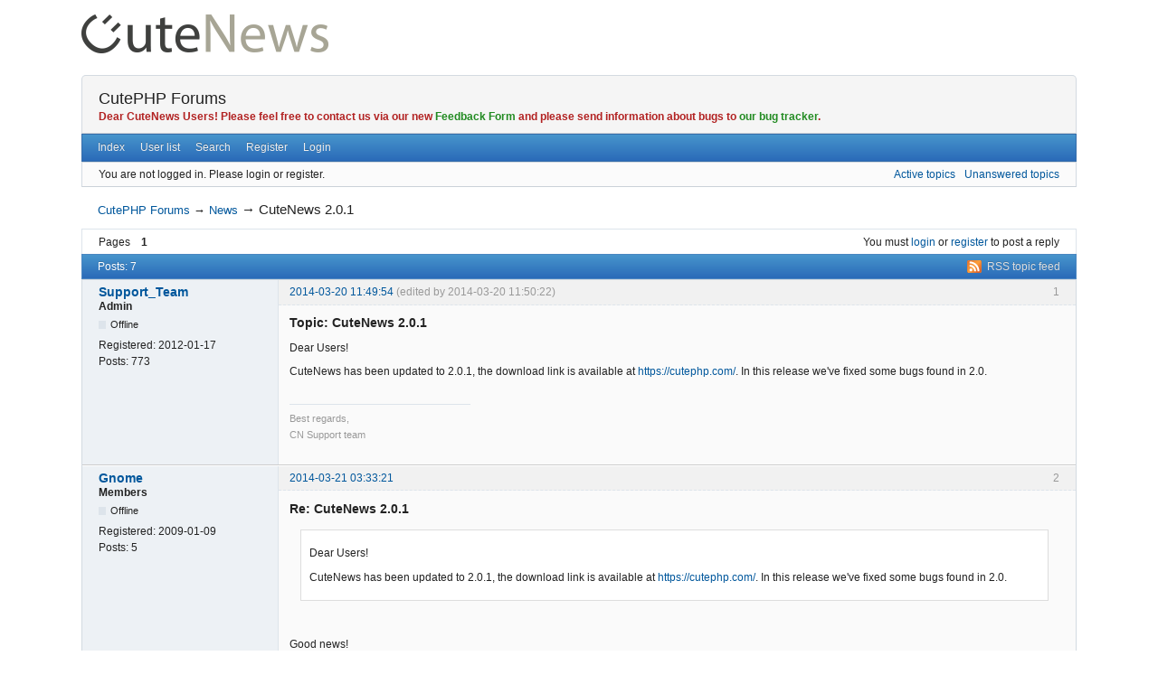

--- FILE ---
content_type: text/html; charset=utf-8
request_url: https://cutephp.com/forum/index.php?showtopic=44172
body_size: 4009
content:
<!DOCTYPE html>
<!--[if lt IE 7 ]> <html class="oldie ie6" lang="en" dir="ltr"> <![endif]-->
<!--[if IE 7 ]>    <html class="oldie ie7" lang="en" dir="ltr"> <![endif]-->
<!--[if IE 8 ]>    <html class="oldie ie8" lang="en" dir="ltr"> <![endif]-->
<!--[if gt IE 8]><!--> <html lang="en" dir="ltr"> <!--<![endif]-->
<head>
<meta charset="utf-8" />
<meta name="viewport" content="width=device-width, initial-scale=1.0">
<meta name="description" content="CuteNews 2.0.1 (Page 1) — News — CutePHP Forums — Dear CuteNews Users! Please feel free to contact us via our new Feedback Form and please send information about bugs to our bug tracker." />
<title>CuteNews 2.0.1 (Page 1) — News — CutePHP Forums</title>
<link rel="alternate" type="application/rss+xml" href="https://cutephp.com/forum/feed-rss-topic44172.xml" title="RSS" />
<link rel="alternate" type="application/atom+xml" href="https://cutephp.com/forum/feed-atom-topic44172.xml" title="ATOM" />
<link rel="search" type="text/html" href="https://cutephp.com/forum/search.html" title="Search" />
<link rel="search" type="application/opensearchdescription+xml" href="https://cutephp.com/forum/misc.php?action=opensearch" title="CutePHP Forums" />
<link rel="author" type="text/html" href="https://cutephp.com/forum/users.html" title="User list" />
<link rel="stylesheet" type="text/css" media="screen" href="https://cutephp.com/forum/style/Oxygen/Oxygen.min.css" />

</head>
<body>
	<div id="brd-messages" class="brd"></div>

	<div id="brd-wrap" class="brd">
    <!-- *cutenews logo* -->
	<div><a href="/" title="go to home page - www.cutephp.com"><img src="/images/cutenews-logo.png" style="vertical-align:top; margin: 0 0 24px 0;" alt="CuteNews" border="0"></a></div>
	<div id="brd-viewtopic" class="brd-page paged-page">
	<div id="brd-head" class="gen-content">
		<p id="brd-access"><a href="#brd-main">Skip to forum content</a></p>
		<p id="brd-title"><a href="https://cutephp.com/forum/">CutePHP Forums</a></p>
		<p id="brd-desc" style="color:#B22222;"><b>Dear CuteNews Users! Please feel free to contact us via our new <a href="https://cutephp.com/feedback/" style="color:#228B22;">Feedback Form</a> and please send information about bugs to <a href="https://cutephp.com/cutenews/bugtracker.php" style="color:#228B22;">our bug tracker</a>.</b></p>
	</div>
	<div id="brd-navlinks" class="gen-content">
		<ul>
		<li id="navindex"><a href="https://cutephp.com/forum/">Index</a></li>
		<li id="navuserlist"><a href="https://cutephp.com/forum/users.html">User list</a></li>
		<li id="navsearch"><a href="https://cutephp.com/forum/search.html">Search</a></li>
		<li id="navregister"><a href="https://cutephp.com/forum/register.html">Register</a></li>
		<li id="navlogin"><a href="https://cutephp.com/forum/login.html">Login</a></li>
	</ul>
		
	</div>
	<div id="brd-visit" class="gen-content">
		<p id="welcome"><span>You are not logged in.</span> <span>Please login or register.</span></p>
		<p id="visit-links" class="options"><span id="visit-recent" class="first-item"><a href="https://cutephp.com/forum/search-recent.html" title="Find topics which contain recent posts.">Active topics</a></span> <span id="visit-unanswered"><a href="https://cutephp.com/forum/search-unanswered.html" title="Find topics which have not been replied to.">Unanswered topics</a></span></p>
	</div>
	
	<div class="hr"><hr /></div>
	<div id="brd-main">
		<h1 class="main-title"><a class="permalink" href="https://cutephp.com/forum/index.php?showtopic=44172" rel="bookmark" title="Permanent link to this topic">CuteNews 2.0.1</a></h1>

		<div id="brd-crumbs-top" class="crumbs">
	<p><span class="crumb crumbfirst"><a href="https://cutephp.com/forum/">CutePHP Forums</a></span> <span class="crumb"><span> &rarr;&#160;</span><a href="https://cutephp.com/forum/index.php?showforum=18">News</a></span> <span class="crumb crumblast"><span> &rarr;&#160;</span>CuteNews 2.0.1</span> </p>
</div>
		
		<div id="brd-pagepost-top" class="main-pagepost gen-content">
	<p class="paging"><span class="pages">Pages</span> <strong class="first-item">1</strong></p>
	<p class="posting">You must <a href="https://cutephp.com/forum/login.html">login</a> or <a href="https://cutephp.com/forum/register.html">register</a> to post a reply</p>
</div>
		<div class="main-head">
		<p class="options"><span class="feed first-item"><a class="feed" href="https://cutephp.com/forum/feed-rss-topic44172.xml">RSS topic feed</a></span></p>
		<h2 class="hn"><span><span class="item-info">Posts: 7</span></span></h2>
	</div>
	<div id="forum18" class="main-content main-topic">
		<div class="post odd firstpost topicpost">
			<div id="p159369" class="posthead">
				<h3 class="hn post-ident"><span class="post-num">1</span> <span class="post-byline"><span>Topic by </span><a title="Go to Support_Team's profile" href="https://cutephp.com/forum/index.php?showuser=74486">Support_Team</a></span> <span class="post-link"><a class="permalink" rel="bookmark" title="Permanent link to this post" href="https://cutephp.com/forum/post159369.html#p159369">2014-03-20 11:49:54</a></span> <span class="post-edit">(edited by  2014-03-20 11:50:22)</span></h3>
			</div>
			<div class="postbody">
				<div class="post-author">
					<ul class="author-ident">
						<li class="username"><a title="Go to Support_Team's profile" href="https://cutephp.com/forum/index.php?showuser=74486">Support_Team</a></li>
						<li class="usertitle"><span>Admin</span></li>
						<li class="userstatus"><span>Offline</span></li>
					</ul>
					<ul class="author-info">
						<li><span>Registered: <strong>2012-01-17</strong></span></li>
						<li><span>Posts: <strong>773</strong></span></li>
					</ul>
				</div>
				<div class="post-entry">
					<h4 id="pc159369" class="entry-title hn">Topic: CuteNews 2.0.1</h4>
					<div class="entry-content">
						<p>Dear Users!</p><p>CuteNews has been updated to 2.0.1, the download link is available at <a href="https://cutephp.com/">https://cutephp.com/</a>. In this release we&#039;ve fixed some bugs found in 2.0.</p>
						<div class="sig-content"><span class="sig-line"><!-- --></span>Best regards,<br />CN Support team</div>
					</div>
				</div>
			</div>
		</div>
		<div class="post even replypost">
			<div id="p159376" class="posthead">
				<h3 class="hn post-ident"><span class="post-num">2</span> <span class="post-byline"><span>Reply by </span><a title="Go to Gnome's profile" href="https://cutephp.com/forum/index.php?showuser=29354">Gnome</a></span> <span class="post-link"><a class="permalink" rel="bookmark" title="Permanent link to this post" href="https://cutephp.com/forum/post159376.html#p159376">2014-03-21 03:33:21</a></span></h3>
			</div>
			<div class="postbody">
				<div class="post-author">
					<ul class="author-ident">
						<li class="username"><a title="Go to Gnome's profile" href="https://cutephp.com/forum/index.php?showuser=29354">Gnome</a></li>
						<li class="usertitle"><span>Members</span></li>
						<li class="userstatus"><span>Offline</span></li>
					</ul>
					<ul class="author-info">
						<li><span>Registered: <strong>2009-01-09</strong></span></li>
						<li><span>Posts: <strong>5</strong></span></li>
					</ul>
				</div>
				<div class="post-entry">
					<h4 id="pc159376" class="entry-title hn">Re: CuteNews 2.0.1</h4>
					<div class="entry-content">
						<div class="quotebox"><blockquote><p>Dear Users!</p><p>CuteNews has been updated to 2.0.1, the download link is available at <a href="https://cutephp.com/">https://cutephp.com/</a>. In this release we&#039;ve fixed some bugs found in 2.0.</p></blockquote></div><p></p><br /><p>Good news!</p>
					</div>
				</div>
			</div>
		</div>
		<div class="post odd replypost">
			<div id="p161784" class="posthead">
				<h3 class="hn post-ident"><span class="post-num">3</span> <span class="post-byline"><span>Reply by </span><a title="Go to Jaysharma's profile" href="https://cutephp.com/forum/index.php?showuser=148587">Jaysharma</a></span> <span class="post-link"><a class="permalink" rel="bookmark" title="Permanent link to this post" href="https://cutephp.com/forum/post161784.html#p161784">2015-12-31 04:20:36</a></span></h3>
			</div>
			<div class="postbody">
				<div class="post-author">
					<ul class="author-ident">
						<li class="username"><a title="Go to Jaysharma's profile" href="https://cutephp.com/forum/index.php?showuser=148587">Jaysharma</a></li>
						<li class="usertitle"><span>Members</span></li>
						<li class="userstatus"><span>Offline</span></li>
					</ul>
					<ul class="author-info">
						<li><span>Registered: <strong>2015-12-29</strong></span></li>
						<li><span>Posts: <strong>14</strong></span></li>
					</ul>
				</div>
				<div class="post-entry">
					<h4 id="pc161784" class="entry-title hn">Re: CuteNews 2.0.1</h4>
					<div class="entry-content">
						<p>Such a nice news. Thanks for post.</p>
					</div>
				</div>
			</div>
		</div>
		<div class="post even replypost">
			<div id="p166600" class="posthead">
				<h3 class="hn post-ident"><span class="post-num">4</span> <span class="post-byline"><span>Reply by </span><a title="Go to izabellehug's profile" href="https://cutephp.com/forum/index.php?showuser=167102">izabellehug</a></span> <span class="post-link"><a class="permalink" rel="bookmark" title="Permanent link to this post" href="https://cutephp.com/forum/post166600.html#p166600">2021-01-09 05:08:23</a></span> <span class="post-edit">(edited by izabellehug 2021-01-11 10:26:43)</span></h3>
			</div>
			<div class="postbody">
				<div class="post-author">
					<ul class="author-ident">
						<li class="username"><a title="Go to izabellehug's profile" href="https://cutephp.com/forum/index.php?showuser=167102">izabellehug</a></li>
						<li class="usertitle"><span>Members</span></li>
						<li class="userstatus"><span>Offline</span></li>
					</ul>
					<ul class="author-info">
						<li><span>Registered: <strong>2021-01-09</strong></span></li>
						<li><span>Posts: <strong>1</strong></span></li>
					</ul>
				</div>
				<div class="post-entry">
					<h4 id="pc166600" class="entry-title hn">Re: CuteNews 2.0.1</h4>
					<div class="entry-content">
						<div class="quotebox"><cite>. wrote:</cite><blockquote><p>Dear Users!<br />aces etm<br />CuteNews has been updated to 2.0.1, the download link is available at . In this release, we&#039;ve fixed some bugs found in 2.0.</p></blockquote></div><p>That&#039;s really good news for everyone.<br />Great.<br />This works really well for us, thank you!</p>
					</div>
				</div>
			</div>
		</div>
		<div class="post odd replypost">
			<div id="p198007" class="posthead">
				<h3 class="hn post-ident"><span class="post-num">5</span> <span class="post-byline"><span>Reply by </span><a title="Go to George669's profile" href="https://cutephp.com/forum/index.php?showuser=167228">George669</a></span> <span class="post-link"><a class="permalink" rel="bookmark" title="Permanent link to this post" href="https://cutephp.com/forum/post198007.html#p198007">2021-08-09 09:51:15</a></span> <span class="post-edit">(edited by George669 2021-08-09 09:52:35)</span></h3>
			</div>
			<div class="postbody">
				<div class="post-author">
					<ul class="author-ident">
						<li class="username"><a title="Go to George669's profile" href="https://cutephp.com/forum/index.php?showuser=167228">George669</a></li>
						<li class="usertitle"><span>Members</span></li>
						<li class="userstatus"><span>Offline</span></li>
					</ul>
					<ul class="author-info">
						<li><span>Registered: <strong>2021-08-09</strong></span></li>
						<li><span>Posts: <strong>1</strong></span></li>
					</ul>
				</div>
				<div class="post-entry">
					<h4 id="pc198007" class="entry-title hn">Re: CuteNews 2.0.1</h4>
					<div class="entry-content">
						<p>Thanks for suggestion this is useful.</p><br /><p>Paycheckrecords</p>
					</div>
				</div>
			</div>
		</div>
	</div>

	<div class="main-foot">
		<h2 class="hn"><span><span class="item-info">Posts: 7</span></span></h2>
	</div>
		<div id="brd-pagepost-end" class="main-pagepost gen-content">
	<p class="paging"><span class="pages">Pages</span> <strong class="first-item">1</strong></p>
	<p class="posting">You must <a href="https://cutephp.com/forum/login.html">login</a> or <a href="https://cutephp.com/forum/register.html">register</a> to post a reply</p>
</div>
		<div id="brd-crumbs-end" class="crumbs">
	<p><span class="crumb crumbfirst"><a href="https://cutephp.com/forum/">CutePHP Forums</a></span> <span class="crumb"><span> &rarr;&#160;</span><a href="https://cutephp.com/forum/index.php?showforum=18">News</a></span> <span class="crumb crumblast"><span> &rarr;&#160;</span>CuteNews 2.0.1</span> </p>
</div>
	</div>
		<!-- forum_qpost -->
		<!-- forum_info -->
	<div class="hr"><hr /></div>
	<div id="brd-about">
		<form id="qjump" method="get" accept-charset="utf-8" action="https://cutephp.com/forum/viewforum.php">
	<div class="frm-fld frm-select">
		<label for="qjump-select"><span>Jump to forum:</span></label><br />
		<span class="frm-input"><select id="qjump-select" name="id">
			<optgroup label="CuteNews">
				<option value="18" selected="selected">News</option>
				<option value="3">Script Feedback and Suggestion</option>
				<option value="6">Problem Solving / Help &amp; Support</option>
				<option value="7">Hacks &amp; Tricks / FAQ</option>
			</optgroup>
			<optgroup label="Web Development &amp; Site Management">
				<option value="5">Site Showcase and Discussion</option>
				<option value="11">HTML, CSS and Overall Look</option>
			</optgroup>
		</select>
		<input type="submit" id="qjump-submit" value="Go" /></span>
	</div>
</form>
	<p id="copyright">Powered by <a href="http://punbb.informer.com/">PunBB</a>, supported by <a href="http://www.informer.com/">Informer Technologies, Inc</a>.</p>
<p style="clear: both; ">The pun_antispam official extension is installed. Copyright &copy; 2003&ndash;2009 <a href="http://punbb.informer.com/">PunBB</a>.</p>
	</div>
		<!-- forum_debug -->
	</div>
	</div>
	<script>if (typeof PUNBB === 'undefined' || !PUNBB) {
		var PUNBB = {};
	}

	PUNBB.env = {
		base_url: "https://cutephp.com/forum/",
		base_js_url: "https://cutephp.com/forum/include/js/",
		user_lang: "English",
		user_style: "Oxygen",
		user_is_guest: "1",
		page: "viewtopic"
	};</script>
<script src="https://cutephp.com/forum/style/Oxygen/responsive-nav.min.js"></script>
<script src="https://cutephp.com/forum/include/js/min/punbb.common.min.js"></script>
<script>(function () {
	var forum_quickjump_url = "https://cutephp.com/forum/index.php?showforum=$1";
	var sef_friendly_url_array = new Array(6);
	sef_friendly_url_array[18] = "news";
	sef_friendly_url_array[3] = "script-feedback-and-suggestion";
	sef_friendly_url_array[6] = "problem-solving-help-support";
	sef_friendly_url_array[7] = "hacks-tricks-faq";
	sef_friendly_url_array[5] = "site-showcase-and-discussion";
	sef_friendly_url_array[11] = "html-css-and-overall-look";

	PUNBB.common.addDOMReadyEvent(function () { PUNBB.common.attachQuickjumpRedirect(forum_quickjump_url, sef_friendly_url_array); });
}());</script>

	<script>
	    var main_menu = responsiveNav("#brd-navlinks", {
		label: "CutePHP Forums"
	    });
	    if(document.getElementsByClassName('admin-menu').length){
		var admin_menu = responsiveNav(".admin-menu", {
		    label: "Admin Menu"
		});
	    }
	    if(document.getElementsByClassName('main-menu').length){
		var profile_menu = responsiveNav(".main-menu", {
		    label: "Profile Menu"
		});
	    }
	</script>
</body>
</html>
